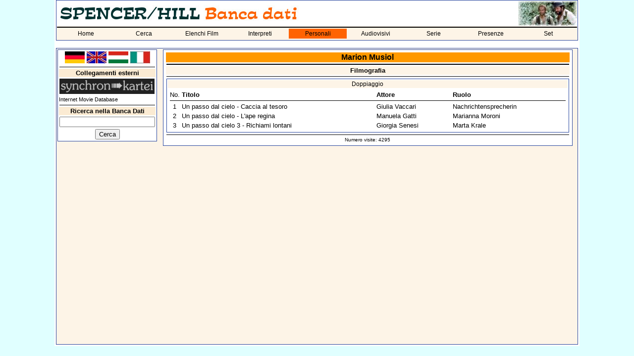

--- FILE ---
content_type: text/html; charset=utf-8
request_url: https://spencerhilldb.de/personen.php?typ=2&person=Marion%20Musiol&lang=4
body_size: 2202
content:
<html>
  <head>
    <title>
    Marion Musiol - Bud Spencer / Terence Hill - Banca Dati</title>
    <link rel="stylesheet" href="shdb.css" type="text/css">
    <link rel="SHORTCUT ICON" href="favicon.ico">
	<meta property="og:image" content="https://spencerhilldb.de/">
	<meta property="og:image:type" content="image/jpg">
    <meta property="og:image:width" content="1200">
    <meta property="og:image:height" content="600">
	<meta property="og:image:alt" content="Ein Bild von Marion Musiol.">
	<meta property="og:title" content="Spencer/Hill-Datenbank - Marion Musiol">
	<meta property="og:description" content="Alle Informationen über Marion Musiol. Biographie, Lebenslauf, Bilder, Lebensdaten, weitere Mitwirkungen">
	<meta property="og:locale" content="de_DE">
    <script language="JavaScript">
    function openWindow(theURL,winName,features) {
       window.open(theURL,winName,features);
       }
    </script>
  </head>
  <body>
  <table bgcolor="white" align="center" width="1060">
    <tr>
      <td>
        <table cellspacing="0" class="aussenrand mainmenu" width="100%" border="0">
          <tr>
            <td colspan="5"><p class="navi"><img src="pics/shdb_logo_lang_it.jpg" title="Spencer/Hill Banca dati" alt="Spencer/Hill Banca dati"></p></td>
            <td height="50" width="100" align="right"><img src="pics/cornerscreen05.jpg"></td>
          </tr>
          <tr>
            <td bgcolor='#FDF4E7' colspan="9"><img src="line.gif" alt="" border="0" width="100%" height="2"></td>
          </tr>
          <tr>
            <td bgcolor='#FDF4E7' colspan="9">
              <table cellspacing="0" cellpadding="0" width="100%">
              <tr>
                <td class='nav_normal' width='11.111111111111%' align='center'><a class='link_nav_normal' href='index.php'>Home</a></td><td class='nav_normal' width='11.111111111111%' align='center'><a class='link_nav_normal' href='suche.php'>Cerca</a></td><td class='nav_normal' width='11.111111111111%' align='center'><a class='link_nav_normal' href='liste.php'>Elenchi Film</a></td><td class='nav_normal' width='11.111111111111%' align='center'><a class='link_nav_normal' href='darsteller.php'>Interpreti</a></td><td class='nav_markiert' width='11.111111111111%' align='center'><a class='link_nav_markiert' href='personen.php'>Personali</a></td><td class='nav_normal' width='11.111111111111%' align='center'><a class='link_nav_normal' href='dvd.php'>Audiovisivi</a></td><td class='nav_normal' width='11.111111111111%' align='center'><a class='link_nav_normal' href='serie.php'>Serie</a></td><td class='nav_normal' width='11.111111111111%' align='center'><a class='link_nav_normal' href='auftritte.php'>Presenze</a></td><td class='nav_normal' width='11.111111111111%' align='center'><a class='link_nav_normal' href='locations.php'>Set</a></td>            </tr>
          <tr>
            <td bgcolor='#FDF4E7' colspan="9"><img src="line.gif" alt="" border="0" width="0" height="2"></td>
          </tr>
          </table>
        </td>
      </tr>
    </table>
    <br>
    <table class="aussenrand4" cellspacing="1" cellpadding="1" border="0" width="100%" height="600">
      <tr>
        <td valign="top" width="200">
          <table class="aussenrand unternavi" width="100%">
		      <tr>
    <td align="center">
      <a href="personen.php?typ=2&person=Marion Musiol&lang=1"><img src="pics/de_flag.jpg" width="40" border="0" alt="Tedesco" title="Tedesco"></a>
      <a href="personen.php?typ=2&person=Marion Musiol&lang=2"><img src="pics/gb_flag.jpg" width="40" border="0" alt="Inglese" title="Inglese"></a>
      <a href="personen.php?typ=2&person=Marion Musiol&lang=3"><img src="pics/hun_flag.jpg" width="40" border="0" alt="Ungherese" title="Ungherese"></a>
      <a href="personen.php?typ=2&person=Marion Musiol&lang=4"><img src="pics/ita_flag.jpg" width="40" border="0" alt="Italiano" title="Italiano"></a>
    </td>
  </tr>
  <tr>
    <td><hr></td>
  </tr>
  		  
            			<!-- SONDERROLLE: LINKS FUER LA BIONDA !-->
            
				<tr>
                  <td align='center' class='info'><b>Collegamenti esterni</b></td>
                </tr>
				  <tr>
				    <td><a target='_blank' href='https://www.synchronkartei.de/sprecher/1860/2'><img src='pics/synchronkartei_logo.jpg' width='192' height='' border='0' alt='Deutsche Synchronkartei' title='Deutsche Synchronkartei'></a></td>
				  </tr>
				  <tr>
				    <td class='unternavi_textlink'><a target='_blank' class='unterstrichen8' href='https://m.imdb.com/name/nm9492898/'>Internet Movie Database</a></td>
				  </tr>
				<tr>
                  <td><img src='line.gif' width='100%' height='1' border='0' alt=''></td>
                </tr>            <!-- SUCHE !-->
            <form action="suche.php" method="POST">
            <input type="hidden" name="flag" value="1">
            <tr>
              <td align="center" class="info"><b>Ricerca nella Banca Dati</b></td>
            </tr>
            <tr>
              <td align="center"><input type="Text" name="Suchbegriff" value="" size="22" maxlength="30"></td>
            </tr>
            <tr>
              <td align="center"><INPUT TYPE='submit' VALUE='Cerca'></td>
            </tr>
            </form>
		                          </table>
        </td>
        <td valign="top" align="center">
          <table class="aussenrand" width="98%">
            <tr>
              <td>

    
        <table width=100% align=center>
        <tr>
          <td align=center class=sh_headline><a name='oben'></a>Marion Musiol</td>
        </tr>
          <tr>
            <td align=center class=bildinfo><img src='line.gif' width='100%' height='2'></td>
          </tr>
          <tr>
            <td align=center class=kategorie><b>Filmografia</b></td>
          </tr>
          <tr>
            <td align=center class=bildinfo><img src='line.gif' width='100%' height='1'></td>
          </tr>
          <tr>
            <td align=center>
            <table width='100%' class=aussenrand border=0 align=center>
            <tr>
              <td align=center class=kategorie colspan=4>Doppiaggio</td>
            </tr>
            <tr>
              <td colspan=4>
                <table border=0 align=center width='100%'>
                  <tr>
                    <td width=20>No.</td>
                    <td><b>Titolo</b></td>
                    <td><b>Attore</b></td>
                    <td><b>Ruolo</b></td>
                  </tr>
                  <tr>
                    <td align=center colspan=4><img src='line.gif' width='100%' height='1'></td>
                  </tr>
              <tr>
                 <td align=center>1</td>
                 <td><a class=unterstrichen href='film.php?film=309'>Un passo dal cielo - Caccia al tesoro</a></td>
                 <td><a class=unterstrichen href='darsteller.php?darsteller=3841'>Giulia Vaccari</a></td>
                <td>Nachrichtensprecherin</td>
              </tr>
              <tr>
                 <td align=center>2</td>
                 <td><a class=unterstrichen href='film.php?film=313'>Un passo dal cielo - L'ape regina</a></td>
                 <td><a class=unterstrichen href='darsteller.php?darsteller=3346'>Manuela Gatti</a></td>
                <td>Marianna Moroni</td>
              </tr>
              <tr>
                 <td align=center>3</td>
                 <td><a class=unterstrichen href='film.php?film=398'>Un passo dal cielo 3 - Richiami lontani</a></td>
                 <td><a class=unterstrichen href='darsteller.php?darsteller=4009'>Giorgia Senesi</a></td>
                <td>Marta Krale</td>
              </tr>
              </table>
            </td>
          </tr>
          </table>
        <tr>
          <td align=center><img src='line.gif' width='100%' height='1'></td>
        </tr>
        <tr>
          <td class=acht align=center>Numero visite: 4295</td>
        </tr>
        </table>  </body>
</html>